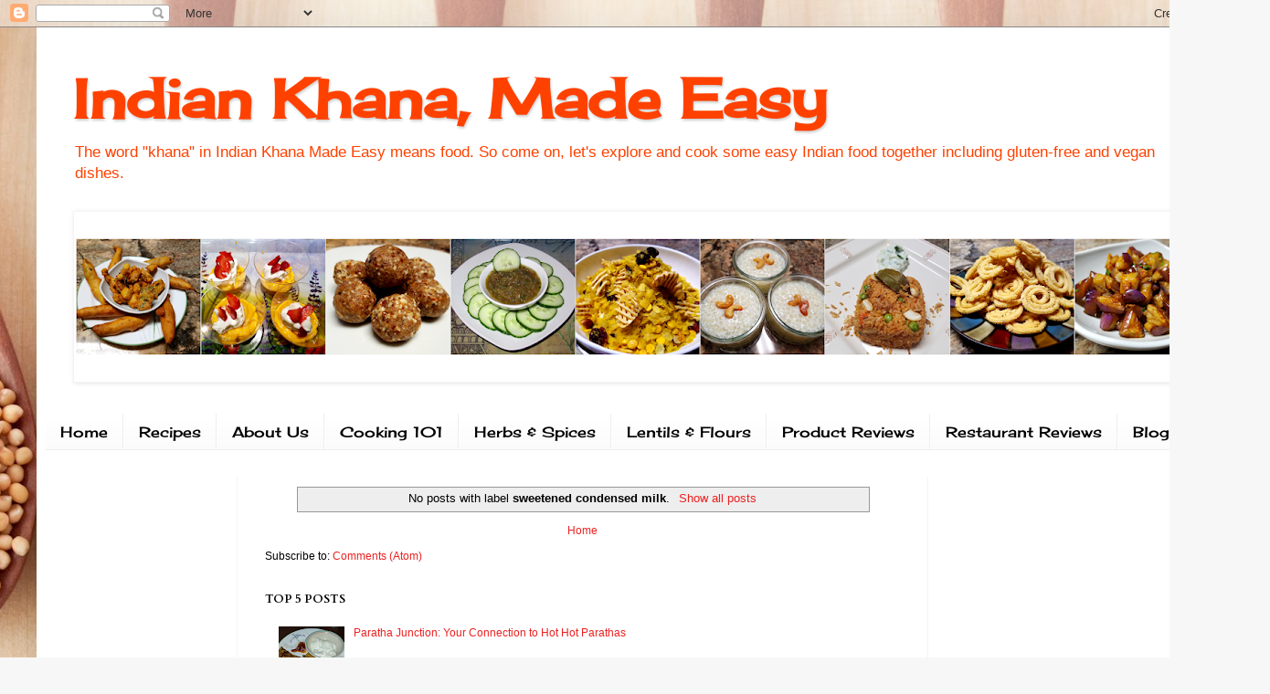

--- FILE ---
content_type: text/html; charset=UTF-8
request_url: https://www.indiankhanamadeeasy.com/b/stats?style=BLACK_TRANSPARENT&timeRange=ALL_TIME&token=APq4FmD168WtgfuuMP4OMa7kbeGIJrz5XjSCRpO0xNQ9gjeCCn8Y26J0pvYDwCKONF_nnJ95k-s-SX7DWx6coh1SkAeyzRExug
body_size: 41
content:
{"total":1788385,"sparklineOptions":{"backgroundColor":{"fillOpacity":0.1,"fill":"#000000"},"series":[{"areaOpacity":0.3,"color":"#202020"}]},"sparklineData":[[0,66],[1,56],[2,43],[3,56],[4,86],[5,93],[6,53],[7,46],[8,44],[9,44],[10,81],[11,51],[12,61],[13,56],[14,63],[15,76],[16,73],[17,74],[18,99],[19,94],[20,61],[21,83],[22,60],[23,62],[24,60],[25,46],[26,57],[27,55],[28,73],[29,12]],"nextTickMs":171428}

--- FILE ---
content_type: text/html; charset=utf-8
request_url: https://www.google.com/recaptcha/api2/aframe
body_size: 267
content:
<!DOCTYPE HTML><html><head><meta http-equiv="content-type" content="text/html; charset=UTF-8"></head><body><script nonce="q50ALDTPS3_Nebp0QjrBQw">/** Anti-fraud and anti-abuse applications only. See google.com/recaptcha */ try{var clients={'sodar':'https://pagead2.googlesyndication.com/pagead/sodar?'};window.addEventListener("message",function(a){try{if(a.source===window.parent){var b=JSON.parse(a.data);var c=clients[b['id']];if(c){var d=document.createElement('img');d.src=c+b['params']+'&rc='+(localStorage.getItem("rc::a")?sessionStorage.getItem("rc::b"):"");window.document.body.appendChild(d);sessionStorage.setItem("rc::e",parseInt(sessionStorage.getItem("rc::e")||0)+1);localStorage.setItem("rc::h",'1768979305699');}}}catch(b){}});window.parent.postMessage("_grecaptcha_ready", "*");}catch(b){}</script></body></html>